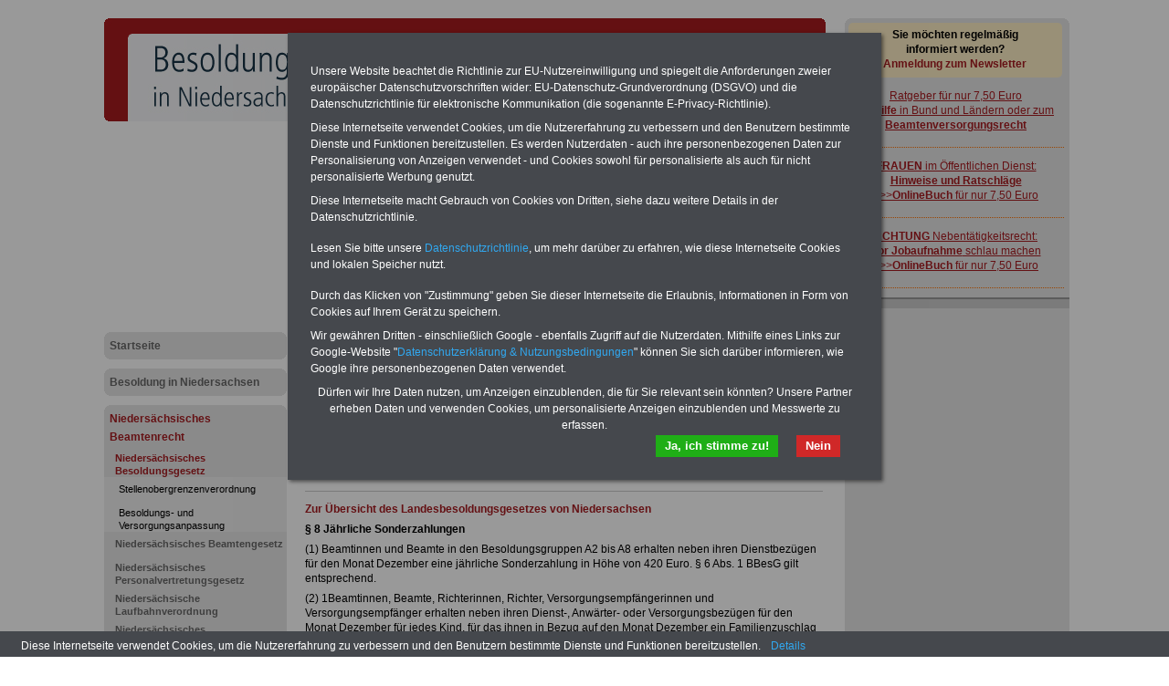

--- FILE ---
content_type: text/html; charset=iso-8859-1
request_url: https://besoldung-niedersachsen.de/niedersaechsisches_beamtenrecht/niedersaechsisches_besoldungsgesetz/niedersachsen_landesbesoldungsgesetz_paragraf_8
body_size: 5026
content:
<!DOCTYPE html PUBLIC "-//W3C//DTD XHTML 1.0 Transitional//EN" "http://www.w3.org/TR/xhtml1/DTD/xhtml1-transitional.dtd">
<html xmlns="http://www.w3.org/1999/xhtml">
  <head>
    <title>Landesbesoldungsgesetz von Niedersachsen: §  8 Jährliche Sonderzahlungen</title>
    <meta http-equiv="content-type" content="text/html;charset=iso-8859-1" />
<meta name="description" content="Informationen für Beamtinnen und Beamte" />
<meta name="publisher" content="INFO-SERVICE Öffentlicher Dienst/Beamte" />
<meta name="author" content="INFO-SERVICE Öffentlicher Dienst/Beamte" />
<meta name="generator" content="WebCentral IACD / http://www.iacd.net" />
<meta name="lang" content="de" />
    <script type="text/javascript" src="/media/js/jquery-1.9.1.min.js"></script>
<script type="text/javascript" src="/media/js/rotation-jq-pi.js"></script>
    <link rel="stylesheet" href="/media/styles/style.besoldung-maroon.css" type="text/css" />
<link rel="stylesheet" href="/media/styles/master.infoservice.css" type="text/css" />
    <style type="text/css">
.carousel {position:relative;width:240px;height:600px;overflow:hidden;}
.slideDiv {position:relative;top:0;left:0;width:240px;height:auto;}
div.rotation{margin:0 0 10px 0;padding: 2px 0 10px 4px;}
div.rotation img{border:0;}
</style>
    <meta name="robots" content="index, follow" />
    <meta http-equiv="pragma" content="no-cache" />
  </head>
  <body>
    <div id="pageCon"><div id="pageDiv"><a id="anfang" name="anfang"></a>
	<div id="headCon" style=""><img src="/media/gfx/besoldung-niedersachsen.jpg" />
	  <div id="headDiv"></div>
	</div>
	<div id="leftCon"><div id="leftDiv">
	    <script async src="https://pagead2.googlesyndication.com/pagead/js/adsbygoogle.js?client=ca-pub-5859135430299594"
     crossorigin="anonymous"></script>
<!-- sandra_lb_5859_200x -->
<ins class="adsbygoogle"
     style="display:inline-block;width:200px;height:200px"
     data-ad-client="ca-pub-5859135430299594"
     data-ad-slot="6352394356"></ins>
<script>
     (adsbygoogle = window.adsbygoogle || []).push({});
</script>

	    <div id="navDiv"><ul>
<span class="c_top"><span class="c1"></span><span class="c2"></span><span class="c3"></span><span class="c4"></span></span><li><a href="/startseite">Startseite</a><span class="c_bot"><span class="c4"></span><span class="c3"></span><span class="c2"></span><span class="c1"></span></span></li><span class="c_top"><span class="c1"></span><span class="c2"></span><span class="c3"></span><span class="c4"></span></span><li><a href="/besoldung_in_niedersachsen">Besoldung in Niedersachsen</a><span class="c_bot"><span class="c4"></span><span class="c3"></span><span class="c2"></span><span class="c1"></span></span></li><span class="c_top"><span class="c1"></span><span class="c2"></span><span class="c3"></span><span class="c4"></span></span><li><a href="/niedersaechsisches_beamtenrecht" class="aktiv">Niedersächsisches Beamtenrecht</a><ul><li><a href="/niedersaechsisches_beamtenrecht/niedersaechsisches_besoldungsgesetz" class="aktiv" class="aktiv selected">Niedersächsisches Besoldungsgesetz</a><ul>
<li>
<a href="/niedersaechsisches_beamtenrecht/niedersaechsisches_besoldungsgesetz/stellenobergrenzenverordnung">Stellenobergrenzenverordnung</a></li><li>
<a href="/niedersaechsisches_beamtenrecht/niedersaechsisches_besoldungsgesetz/besoldungs-und-versorgungsanpassung">Besoldungs- und Versorgungsanpassung</a></li></ul></li><li><a href="/niedersaechsisches_beamtenrecht/niedersaechsisches_beamtengesetz">Niedersächsisches Beamtengesetz</a></li><li><a href="/niedersaechsisches_beamtenrecht/niedersaechsisches_personalvertretungsgesetz">Niedersächsisches Personalvertretungsgesetz</a></li><li><a href="/niedersaechsisches_beamtenrecht/niedersaechsische_laufbahnverordnung">Niedersächsische Laufbahnverordnung</a></li><li><a href="/niedersaechsisches_beamtenrecht/niedersaechsisches-beamtenversorgungsgesetz">Niedersächsisches Beamtenversorgungsgesetz</a></li></ul><span class="c_bot"><span class="c4"></span><span class="c3"></span><span class="c2"></span><span class="c1"></span></span></li><span class="c_top"><span class="c1"></span><span class="c2"></span><span class="c3"></span><span class="c4"></span></span><li><a href="/informationen_fuer_beamte_in_niedersachsen">Informationen für Beamte in Niedersachsen</a><span class="c_bot"><span class="c4"></span><span class="c3"></span><span class="c2"></span><span class="c1"></span></span></li><span class="c_top"><span class="c1"></span><span class="c2"></span><span class="c3"></span><span class="c4"></span></span><li><a href="/service_und_tipps">Service und Tipps</a><span class="c_bot"><span class="c4"></span><span class="c3"></span><span class="c2"></span><span class="c1"></span></span></li><span class="c_top"><span class="c1"></span><span class="c2"></span><span class="c3"></span><span class="c4"></span></span><li><a href="/kontakt">Kontakt</a><span class="c_bot"><span class="c4"></span><span class="c3"></span><span class="c2"></span><span class="c1"></span></span></li></ul></div>
	    <div id="wrapAdsLeft">
<script type="text/javascript"><!--
	google_ad_client = "pub-5859135430299594";
	google_ad_width = 160;
	google_ad_height = 600;
	google_ad_format = "160x600_as";
	google_ad_type = "text_image";
	google_ad_channel ="";
	google_color_border = "0099C3";
	google_color_bg = "FFFFFF";
	google_color_link = "FF9900";
	google_color_url = "0099C3";
	google_color_text = "000000";
	//--></script>
<script type="text/javascript"
	src="https://pagead2.googlesyndication.com/pagead/show_ads.js">
</script>
</div>

	</div></div>
	<div id="contentCon">
	  <div id="bannerContentTopCon"><div class="bannerBox"><div class="bannerText"><div id="bannerContentTopDiv">
<div class="bannerImg"><a href="https://die-oeffentliche-verwaltung.de/seminarservice_uebersicht" target="_blank"><img src="/media/img/b_seminarservice_a.gif" alt="" width="234" height="60" /></a></div>
<div class="bannerImg"><a href="https://www.beamten-informationen.de/pdf-service" target="_blank"><img src="/media/img/b_pdf_service_2020.gif" alt="" /></a></div>
</div></div><div style="clear:both"></div></div></div>
	  <div id="contentDiv">
		<h2 class="headline">Landesbesoldungsgesetz von Niedersachsen: §  8 Jährliche Sonderzahlungen</h2>
		<p><table class="tabstyle_1" style="width: 100%;" border="1">
<tbody>
<tr>
<td style="width: 240px;">
<p><span style="font-size: small;"><strong>BEH&Ouml;RDEN-ABO</strong> mit 3 Ratgebern f&uuml;r nur 22,50 Euro: Wissenswertes f&uuml;r Beamtinnen und Beamte, Beamtenversorgungsrecht (Bund/L&auml;nder) sowie Beihilferecht in Bund und L&auml;ndern. Alle drei Ratgeber sind &uuml;bersichtlich gegliedert und erl&auml;utern auch komplizierte Sachverhalte verst&auml;ndlich geregelt (auch geeigenet f&uuml;r <strong>Besch&auml;ftigte (Beamtinnen und Beamte sowie Tarifkr&auml;fte) von Niedersachsen).</strong></span><span style="font-size: small;">.</span></p>
<p><span style="font-size: small;">Das </span><strong style="font-size: small;">BEH&Ouml;RDEN-ABO </strong><a style="font-size: small;" href="http://beamten-informationen.de/service/behoerden_abo" target="_blank">&gt;&gt;&gt; kann hier bestellt werden</a></p>
</td>
<td style="width: 240px;">
<p><span style="font-size: small;"><strong>PDF-SERVICE: 10 B&uuml;cher bzw. eBooks zu wichtigen Themen f&uuml;r Beamte und dem &Ouml;ff. Dienst&nbsp;</strong>Zum Komplettpreis von 15 Euro im Jahr k&ouml;nnen Sie zehn B&uuml;cher als eBook herunterladen, auch f&uuml;r Besch&auml;ftigte - Beamtinnen und Beamte sowie Tarifbesch&auml;ftigte von&nbsp;<strong>Niedersachsen</strong>&nbsp;geeignet: Themen der B&uuml;cher sind: Beamtenrecht, Besoldung, Beihilferecht, Beamtenversorgungsrecht, Rund ums Geld, Nebent&auml;tigkeitsrecht, Frauen im &ouml;ffentl. Dienst. und Berufseinstieg im &ouml;ffentlichen Dienst. Man kann die eBooks herunterladen, ausdrucken und lesen </span><a href="https://www.beamten-informationen.de/bestellungen"><span style="font-size: small;">&gt;&gt;&gt;mehr Informationen</span></a>&nbsp;</p>
</td>
</tr>
</tbody>
</table>
<hr /></p>
<p><a href="/niedersachsen_landesbesoldungsgesetz_uebersicht">Zur &Uuml;bersicht des Landesbesoldungsgesetzes von Niedersachsen</a></p>
<p><strong>&sect;&nbsp;8 J&auml;hrliche Sonderzahlungen &nbsp;&nbsp;&nbsp;&nbsp;&nbsp;&nbsp;</strong></p>
<p>(1) Beamtinnen und Beamte in den Besoldungsgruppen A2 bis A8 erhalten neben ihren Dienstbez&uuml;gen f&uuml;r den Monat Dezember eine j&auml;hrliche Sonderzahlung in H&ouml;he von 420 Euro. &sect; 6 Abs. 1 BBesG gilt entsprechend.</p>
<p>(2) 1Beamtinnen, Beamte, Richterinnen, Richter, Versorgungsempf&auml;ngerinnen und Versorgungsempf&auml;nger erhalten neben ihren Dienst-, Anw&auml;rter- oder Versorgungsbez&uuml;gen f&uuml;r den Monat Dezember f&uuml;r jedes Kind, f&uuml;r das ihnen in Bezug auf den Monat Dezember ein Familienzuschlag gew&auml;hrt wird, eine j&auml;hrliche Sonderzahlung in H&ouml;he von 25,56 Euro, f&uuml;r das dritte und jedes weitere ber&uuml;cksichtigungsf&auml;hige Kind betr&auml;gt die Sonderzahlung 400 Euro. 2Waisen, denen der Familienzuschlag zusteht, erhalten diese Sonderzahlung selbst.</p>
<p>(3) 1Erg&auml;nzend zu den j&auml;hrlichen Sonderzahlungen nach den Abs&auml;tzen 1 und 2 werden neben den Bez&uuml;gen f&uuml;r den Monat Dezember 2007 einmalig gew&auml;hrt:</p>
<p>Beamtinnen, Beamten, Richterinnen und Richtern eine Sonderzahlung (&sect; 67 BBesG) in H&ouml;he von 860 Euro, wobei &sect; 6 Abs. 1 BBesG entsprechend gilt, <br />Anw&auml;rterinnen und Anw&auml;rtern eine Sonderzahlung in H&ouml;he von 250 Euro sowie <br />Versorgungsempf&auml;ngerinnen und Versorgungsempf&auml;ngern eine Sonderzahlung im Sinne des &sect; 50 Abs. 4 des Beamtenversorgungsgesetzes (BeamtVG) in der Fassung vom 16.M&auml;rz 1999 (BGBl. I S.322, 847, 2033), zuletzt ge&auml;ndert durch Artikel 6 des Gesetzes vom 19.Juli 2006 (BGBl. I S.1652) a)&nbsp; zum Ruhegehalt in H&ouml;he von 614 Euro,</p>
<p>b) zum Witwen- oder Witwergeld (Anteilssatz 60 vom Hundert) in H&ouml;he von 368 Euro,</p>
<p>c) zum Witwen- oder Witwergeld (Anteilssatz 55 vom Hundert) in H&ouml;he von 338 Euro,</p>
<p>d) zum Unfallwaisengeld in H&ouml;he von 184 Euro,</p>
<p>e)&nbsp; zum Vollwaisengeld in H&ouml;he von 123 Euro und</p>
<p>f)&nbsp; zum Halbwaisengeld in H&ouml;he von 74 Euro.</p>
<p><br />2Satz 1 Nr. 3 gilt nicht f&uuml;r Personen, die einen Unterhaltsbeitrag aufgrund eines Gnadenerweises oder einer Disziplinarentscheidung oder &Uuml;bergangsgeld nach den &sect;&sect; 47 und 47a BeamtVG erhalten. 3Die &sect;&sect; 25 und 63 BeamtVG gelten entsprechend; anteilige Vomhunderts&auml;tze sind zu ber&uuml;cksichtigen.</p>
<hr />
<p><table class="tabstyle_1" style="width: 100%;" border="1">
<tbody>
<tr>
<td>
<p><strong>Urlaub und Freizeit in den sch&ouml;nsten Regionen und St&auml;dten von Deutschland, z.B. Niedersachsen</strong></p>
<p>Sehnsucht nach Urlaub und dem richtigen Urlaubsquartier, ganz gleich ob Hotel, Gasthof, Pension, Appartement, Bauernhof, Reiterhof oder sonstige Unterkunft. Die Website <a href="http://www.urlaubsverzeichnis-online.de/" target="_blank">www.urlaubsverzeichnis-online.de</a> bietet mehr als 6.000 Gastgeber in Deutschland, &Ouml;sterreich, Schweiz oder Italien, u.a. auch Gastgeber rund um die Landeshauptstadt Hannvover und den sch&ouml;nsten Sehensw&uuml;rdigkeiten des Landes Niedersahcsen: Heide Park Resort Soltau, Zoo Hannover, Serengeti Park Hodenhagen, Autostadt Wolfsburg, Vogelpark Walsrode, Herrenh&auml;user G&auml;rten, Wildpark L&uuml;neburger Heide, Gedenkst&auml;tte Bergen-Belsen, Schloss Marienburg, Schloss B&uuml;ckeburg, Maschsee, L&uuml;neburger Heide und dem Nationalpark Nieders&auml;chsisches Wattenmeer.&nbsp;&nbsp;</p>
</td>
</tr>
</tbody>
</table>
<hr /></p>		<div style="clear:both;"></div>
	</div>

	  <div id="articleDiv"><div id="articleListCon">
	<span class="c_top"><span class="c1"></span><span class="c2"></span><span class="c3"></span><span class="c4"></span></span>
	<div id="articleListDiv">
	
	  <div id="articleListHeadDiv">
		mehr zu: <b>Niedersächsisches Besoldungsgesetz</b>
	  </div>
	  <div id="articleListWrap">
		  <div id="articleScrollDiv">
	<ul id="articleList"><li><a href="/niedersaechsisches_beamtenrecht/niedersaechsisches_besoldungsgesetz/niedersachsen_landesbesoldungsgesetz_paragraf_1" >Landesbesoldungsgesetz von Niedersachsen: §  1 Geltungsbereich</a></li><li><a href="/niedersaechsisches_beamtenrecht/niedersaechsisches_besoldungsgesetz/niedersachsen_landesbesoldungsgesetz_paragraf_2" >Landesbesoldungsgesetz von Niedersachsen: §  2 Bestandteile der Besoldung</a></li><li><a href="/niedersaechsisches_beamtenrecht/niedersaechsisches_besoldungsgesetz/niedersachsen_landesbesoldungsgesetz_paragraf_3" >Landesbesoldungsgesetz von Niedersachsen: §  3 Regelung durch Gesetz, Anpassung der Besoldung</a></li><li><a href="/niedersaechsisches_beamtenrecht/niedersaechsisches_besoldungsgesetz/niedersachsen_landesbesoldungsgesetz_paragraf_4" >Landesbesoldungsgesetz von Niedersachsen: §  4 Anspruch auf Besoldung</a></li><li><a href="/niedersaechsisches_beamtenrecht/niedersaechsisches_besoldungsgesetz/niedersachsen_landesbesoldungsgesetz_paragraf_5" >Landesbesoldungsgesetz von Niedersachsen: §  5 Aufwandsentschädigungen</a></li><li><a href="/niedersaechsisches_beamtenrecht/niedersaechsisches_besoldungsgesetz/niedersachsen_landesbesoldungsgesetz_paragraf_6" >Landesbesoldungsgesetz von Niedersachsen: §  6 Sonstige Geldzuwendungen</a></li><li><a href="/niedersaechsisches_beamtenrecht/niedersaechsisches_besoldungsgesetz/niedersachsen_landesbesoldungsgesetz_paragraf_7" >Landesbesoldungsgesetz von Niedersachsen: §  7 Anrechnung von Sachbezügen</a></li><li><a href="/niedersaechsisches_beamtenrecht/niedersaechsisches_besoldungsgesetz/niedersachsen_landesbesoldungsgesetz_paragraf_8" class="HL" >Landesbesoldungsgesetz von Niedersachsen: §  8 Jährliche Sonderzahlungen</a></li><li><a href="/niedersaechsisches_beamtenrecht/niedersaechsisches_besoldungsgesetz/niedersachsen_landesbesoldungsgesetz_paragraf_9" >Landesbesoldungsgesetz von Niedersachsen: §  9 Dienstpostenbewertung</a></li><li><a href="/niedersaechsisches_beamtenrecht/niedersaechsisches_besoldungsgesetz/niedersachsen_landesbesoldungsgesetz_paragraf_10" >Landesbesoldungsgesetz von Niedersachsen: § 10</a></li><li><a href="/niedersaechsisches_beamtenrecht/niedersaechsisches_besoldungsgesetz/niedersachsen_landesbesoldungsgesetz_paragraf_11" >Landesbesoldungsgesetz von Niedersachsen: § 11 Einweisung in Planstellen</a></li><li><a href="/niedersaechsisches_beamtenrecht/niedersaechsisches_besoldungsgesetz/niedersachsen_landesbesoldungsgesetz_paragraf_12" >Landesbesoldungsgesetz von Niedersachsen: § 12 Höhe der Besoldung*</a></li><li><a href="/niedersaechsisches_beamtenrecht/niedersaechsisches_besoldungsgesetz/niedersachsen_landesbesoldungsgesetz_uebersicht" >Niedersächsiches Besoldungsgesetz (NBesG) - Übersicht -</a></li></ul>		  </div>
		</div>
	</div>
	<span class="c_bot"><span class="c4"></span><span class="c3"></span><span class="c2"></span><span class="c1"></span></span>
</div>
</div>
	  <div id="footCon"><div id="footLine"><a href="/">Startseite</a> <span class="color">|</span> <a href="/kontakt">Kontakt</a> <span class="color">|</span> <a href="/kontakt/impressum">Impressum</a> <span class="color">|</span> <a href="/media/pdf/Datenschutzerklaerung-DSGVO-INFO-SERVICE.pdf" target="_blank" title="PDF zum Datenschutz">Datenschutz</a> <br>www.besoldung-niedersachsen.de &copy; 2026 </div></div>
	</div>
	<div id="rightCon"><div id="rightDiv">
	    <div class="panelCorny">
	      <span class="c_top"><span class="c1"></span><span class="c2"></span><span class="c3"></span><span class="c4"></span></span>
	      <div class="wrap">
		<div class="bannerImg" id="banner_nl_oeff" style="width:234px;height:60px;background-color:#FFEFC6;margin:0 0 10px 4px;border-color:#A7231E;border-radius:5px;text-align:center;">
  <a title="Newsletter-Anmeldung" style="display:block;border:0;text-decoration:none;padding:5px;font-weight:bold;" target="_blank" href="https://www.die-oeffentliche-verwaltung.de/startseite/newsletter"><span style="color:black;">Sie m&ouml;chten regelm&auml;&szlig;ig<br>informiert werden?</span><br/>Anmeldung zum Newsletter</a>
</div>
<!--{BANNER_slot_02r}--><!--{BANNER_slot_03r}-->
		<div class="datawrapper" data-show="3" data-duration="1" data-transition="9"><div class="carousel"><div class="slideDiv"><div class="bannerBox"><div class="bannerText"><div class="rotation">
<p><a href="/bf_niedersachsen_st"><img src="/media/banner/banner_onlinemarketing.gif" alt="" /></a></p>
</div>
<div class="rotation">
<p style="text-align: center;"><a href="https://www.beamten-informationen.de/bestellungen#neben" target="_blank"><strong>ACHTUNG</strong> Nebent&auml;tigkeitsrecht:<br /><strong>vor Jobaufnahme</strong> schlau machen<br />&gt;&gt;&gt;<strong>OnlineBuch</strong> f&uuml;r nur 7,50 Euro</a></p>
</div>
<div class="rotation">
<p style="text-align: center;"><a href="https://www.der-oeffentliche-sektor.de/home/ratgeber#frauen" target="_blank"><strong>FRAUEN</strong> im &Ouml;ffentlichen Dienst:<br /><strong>Hinweise und Ratschl&auml;ge</strong><br />&gt;&gt;&gt;<strong>OnlineBuch</strong> f&uuml;r nur 7,50 Euro</a></p>
</div>
<div class="rotation">
<p style="text-align: center;"><a href="/startseite/taschenbuecher#beihilfe" target="_blank">Ratgeber f&uuml;r nur 7,50 Euro<br /><strong>Beihilfe</strong> in Bund und L&auml;ndern oder zum <strong>Beamtenversorgungsrecht</strong></a></p>
</div></div><div style="clear:both"></div></div></div></div><div id="endCarousel"></div></div>
		<!--{BANNER_slot_04r}--><!--{BANNER_slot_05r}--><!--{BANNER_slot_06r}-->
		<div class="adsBox"><div id="wrapAdsLeft">
<script type="text/javascript"><!--
	google_ad_client = "pub-5859135430299594";
	google_ad_width = 160;
	google_ad_height = 600;
	google_ad_format = "160x600_as";
	google_ad_type = "text_image";
	google_ad_channel ="";
	google_color_border = "0099C3";
	google_color_bg = "FFFFFF";
	google_color_link = "FF9900";
	google_color_url = "0099C3";
	google_color_text = "000000";
	//--></script>
<script type="text/javascript"
	src="https://pagead2.googlesyndication.com/pagead/show_ads.js">
</script>
</div>
</div>
	      </div>
	      <span class="c_bot"><span class="c4"></span><span class="c3"></span><span class="c2"></span><span class="c1"></span></span>
	      
	    </div>
	</div></div>
	<div class="clearFloat">&nbsp;</div>
    </div></div>
    <script type="text/javascript" src="/media/js/cookie-bar-master-v2/cookiebar-latest.min.js?always=1&noGeoIp=1&thirdparty=1&blocking=1&privacyPage=%2Fmedia%2Fpdf%2FDatenschutzerklaerung-DSGVO-INFO-SERVICE.pdf&theme=grey&forceLang=de&showNoConsent=1"></script>
  </body>
</html>


--- FILE ---
content_type: text/html; charset=utf-8
request_url: https://www.google.com/recaptcha/api2/aframe
body_size: 267
content:
<!DOCTYPE HTML><html><head><meta http-equiv="content-type" content="text/html; charset=UTF-8"></head><body><script nonce="1XZ0a-96RFL2_S4tT09nXg">/** Anti-fraud and anti-abuse applications only. See google.com/recaptcha */ try{var clients={'sodar':'https://pagead2.googlesyndication.com/pagead/sodar?'};window.addEventListener("message",function(a){try{if(a.source===window.parent){var b=JSON.parse(a.data);var c=clients[b['id']];if(c){var d=document.createElement('img');d.src=c+b['params']+'&rc='+(localStorage.getItem("rc::a")?sessionStorage.getItem("rc::b"):"");window.document.body.appendChild(d);sessionStorage.setItem("rc::e",parseInt(sessionStorage.getItem("rc::e")||0)+1);localStorage.setItem("rc::h",'1768988283585');}}}catch(b){}});window.parent.postMessage("_grecaptcha_ready", "*");}catch(b){}</script></body></html>